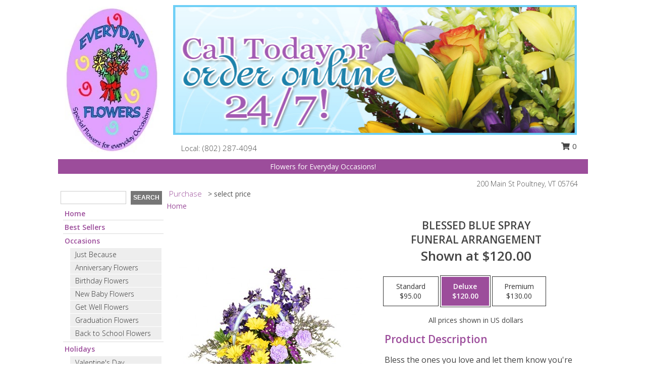

--- FILE ---
content_type: text/html; charset=UTF-8
request_url: https://www.everydayflowersvt.com/product/sy0542011/blessed-blue-spray
body_size: 14330
content:
		<!DOCTYPE html>
		<html xmlns="http://www.w3.org/1999/xhtml" xml:lang="en" lang="en" xmlns:fb="http://www.facebook.com/2008/fbml">
		<head>
			<title>Blessed Blue Spray Funeral Arrangement in Poultney, VT - Everyday Flowers</title>
            <meta http-equiv="Content-Type" content="text/html; charset=UTF-8" />
            <meta name="description" content = "Bless the ones you love and let them know you&#039;re there for them during this difficult time. With blue delphinium, yellow daisy poms, lavender carnations, and more, Blessed Blue Spray is a delicate and tasteful mix. Send them love and show them how much you care with this beautiful arrangement. Order Blessed Blue Spray Funeral Arrangement from Everyday Flowers - Poultney, VT Florist &amp; Flower Shop." />
            <meta name="keywords" content = "Everyday Flowers, Blessed Blue Spray Funeral Arrangement, Poultney, VT, Vermont" />

            <meta property="og:title" content="Everyday Flowers" />
            <meta property="og:description" content="Bless the ones you love and let them know you&#039;re there for them during this difficult time. With blue delphinium, yellow daisy poms, lavender carnations, and more, Blessed Blue Spray is a delicate and tasteful mix. Send them love and show them how much you care with this beautiful arrangement. Order Blessed Blue Spray Funeral Arrangement from Everyday Flowers - Poultney, VT Florist &amp; Flower Shop." />
            <meta property="og:type" content="company" />
            <meta property="og:url" content="https://www.everydayflowersvt.com/product/sy0542011/blessed-blue-spray" />
            <meta property="og:site_name" content="Everyday Flowers" >
            <meta property="og:image" content="https://cdn.myfsn.com/flowerdatabase/_/195.425.jpg">
            <meta property="og:image:secure_url" content="https://cdn.myfsn.com/flowerdatabase/_/195.425.jpg" >
            <meta property="fb:admins" content="1379470747" />
            <meta name="viewport" content="width=device-width, initial-scale=1">
            <link rel="apple-touch-icon" href="https://cdn.myfsn.com/myfsn/images/touch-icons/apple-touch-icon.png" />
            <link rel="apple-touch-icon" sizes="120x120" href="https://cdn.myfsn.com/myfsn/images/touch-icons/apple-touch-icon-120x120.png" />
            <link rel="apple-touch-icon" sizes="152x152" href="https://cdn.myfsn.com/myfsn/images/touch-icons/apple-touch-icon-152x152.png" />
            <link rel="apple-touch-icon" sizes="167x167" href="https://cdn.myfsn.com/myfsn/images/touch-icons/apple-touch-icon-167x167.png" />
            <link rel="apple-touch-icon" sizes="180x180" href="https://cdn.myfsn.com/myfsn/images/touch-icons/apple-touch-icon-180x180.png" />
            <link rel="icon" sizes="192x192" href="https://cdn.myfsn.com/myfsn/images/touch-icons/touch-icon-192x192.png">
			<link href="https://fonts.googleapis.com/css?family=Open+Sans:300,400,600&display=swap" rel="stylesheet" media="print" onload="this.media='all'; this.onload=null;" type="text/css">
			<link href="https://cdn.myfsn.com/js/jquery/slicknav/slicknav.min.css" rel="stylesheet" media="print" onload="this.media='all'; this.onload=null;" type="text/css">
			<link href="https://cdn.myfsn.com/js/jquery/jquery-ui-1.13.1-myfsn/jquery-ui.min.css" rel="stylesheet" media="print" onload="this.media='all'; this.onload=null;" type="text/css">
			<link href="https://cdn.myfsn.com/css/myfsn/base.css?v=191" rel="stylesheet" type="text/css">
			            <link rel="stylesheet" href="https://cdnjs.cloudflare.com/ajax/libs/font-awesome/5.15.4/css/all.min.css" media="print" onload="this.media='all'; this.onload=null;" type="text/css" integrity="sha384-DyZ88mC6Up2uqS4h/KRgHuoeGwBcD4Ng9SiP4dIRy0EXTlnuz47vAwmeGwVChigm" crossorigin="anonymous">
            <link href="https://cdn.myfsn.com/css/myfsn/templates/grassTemplate/grassTemplate.css.php?v=191&solidColor1=9C4D9B&solidColor2=535353&pattern=grass&multiColor=0&color=pink&template=grassTemplate" rel="stylesheet" type="text/css" />            <link href="https://cdn.myfsn.com/css/myfsn/stylesMobile.css.php?v=191&solidColor1=9C4D9B&solidColor2=535353&pattern=grass&multiColor=0&color=pink&template=grassTemplate" rel="stylesheet" type="text/css" media="(max-width: 974px)">

            <link rel="stylesheet" href="https://cdn.myfsn.com/js/myfsn/front-end-dist/assets/layout-classic-Cq4XolPY.css" />
<link rel="modulepreload" href="https://cdn.myfsn.com/js/myfsn/front-end-dist/assets/layout-classic-V2NgZUhd.js" />
<script type="module" src="https://cdn.myfsn.com/js/myfsn/front-end-dist/assets/layout-classic-V2NgZUhd.js"></script>

            			<link rel="canonical" href="" />
			<script type="text/javascript" src="https://cdn.myfsn.com/js/jquery/jquery-3.6.0.min.js"></script>
                            <script type="text/javascript" src="https://cdn.myfsn.com/js/jquery/jquery-migrate-3.3.2.min.js"></script>
            
            <script defer type="text/javascript" src="https://cdn.myfsn.com/js/jquery/jquery-ui-1.13.1-myfsn/jquery-ui.min.js"></script>
            <script> jQuery.noConflict(); $j = jQuery; </script>
            <script>
                var _gaq = _gaq || [];
            </script>

			<script type="text/javascript" src="https://cdn.myfsn.com/js/jquery/slicknav/jquery.slicknav.min.js"></script>
			<script defer type="text/javascript" src="https://cdn.myfsn.com/js/myfsnProductInfo.js?v=191"></script>

        <!-- Upgraded to XHR based Google Analytics Code -->
                <script async src="https://www.googletagmanager.com/gtag/js?id=G-X214H9CNYS"></script>
        <script>
            window.dataLayer = window.dataLayer || [];
            function gtag(){dataLayer.push(arguments);}
            gtag('js', new Date());

                            gtag('config', 'G-X214H9CNYS');
                                gtag('config', 'G-EMLZ5PGJB1');
                        </script>
                    <script>
				function toggleHolidays(){
					$j(".hiddenHoliday").toggle();
				}
				
				function ping_url(a) {
					try { $j.ajax({ url: a, type: 'POST' }); }
					catch(ex) { }
					return true;
				}
				
				$j(function(){
					$j(".cartCount").append($j(".shoppingCartLink>a").text());
				});

			</script>
            <script type="text/javascript">
    (function(c,l,a,r,i,t,y){
        c[a]=c[a]||function(){(c[a].q=c[a].q||[]).push(arguments)};
        t=l.createElement(r);t.async=1;t.src="https://www.clarity.ms/tag/"+i;
        y=l.getElementsByTagName(r)[0];y.parentNode.insertBefore(t,y);
    })(window, document, "clarity", "script", "mnd50ewdgb");
</script>            <script type="application/ld+json">{"@context":"https:\/\/schema.org","@type":"LocalBusiness","@id":"https:\/\/www.everydayflowersvt.com","name":"Everyday Flowers","telephone":"8022874094","email":"everydayflowers1@myfairpoint.net","url":"https:\/\/www.everydayflowersvt.com","priceRange":"35 - 700","address":{"@type":"PostalAddress","streetAddress":"200 Main St","addressLocality":"Poultney","addressRegion":"VT","postalCode":"05764","addressCountry":"USA"},"geo":{"@type":"GeoCoordinates","latitude":"43.51720","longitude":"-73.23680"},"image":"https:\/\/cdn.myfsn.com\/images\/logos\/268212\/logo.webp","openingHoursSpecification":[{"@type":"OpeningHoursSpecification","dayOfWeek":"Monday","opens":"09:00:00","closes":"16:00:00"},{"@type":"OpeningHoursSpecification","dayOfWeek":"Tuesday","opens":"09:00:00","closes":"16:00:00"},{"@type":"OpeningHoursSpecification","dayOfWeek":"Wednesday","opens":"09:00:00","closes":"16:00:00"},{"@type":"OpeningHoursSpecification","dayOfWeek":"Thursday","opens":"09:00:00","closes":"16:00:00"},{"@type":"OpeningHoursSpecification","dayOfWeek":"Friday","opens":"09:00:00","closes":"16:00:00"},{"@type":"OpeningHoursSpecification","dayOfWeek":"Saturday","opens":"09:00:00","closes":"12:00:00"},{"@type":"OpeningHoursSpecification","dayOfWeek":"Sunday","opens":"00:00","closes":"00:00"}],"specialOpeningHoursSpecification":[],"sameAs":["https:\/\/goo.gl\/maps\/gxAPqBgxpyY6JTeF6","https:\/\/www.yelp.com\/biz\/everyday-flowers-poultney"],"areaServed":{"@type":"Place","name":["Benson","Bomoseen","Castleton","Fair Haven","Granville","Hampton","Hydeville","Middletown Springs","Poultney","Wells","West Haven","Whitehall"]}}</script>            <script type="application/ld+json">{"@context":"https:\/\/schema.org","@type":"Service","serviceType":"Florist","provider":{"@type":"LocalBusiness","@id":"https:\/\/www.everydayflowersvt.com"}}</script>            <script type="application/ld+json">{"@context":"https:\/\/schema.org","@type":"BreadcrumbList","name":"Site Map","itemListElement":[{"@type":"ListItem","position":1,"item":{"name":"Home","@id":"https:\/\/www.everydayflowersvt.com\/"}},{"@type":"ListItem","position":2,"item":{"name":"Best Sellers","@id":"https:\/\/www.everydayflowersvt.com\/best-sellers.php"}},{"@type":"ListItem","position":3,"item":{"name":"Occasions","@id":"https:\/\/www.everydayflowersvt.com\/all_occasions.php"}},{"@type":"ListItem","position":4,"item":{"name":"Just Because","@id":"https:\/\/www.everydayflowersvt.com\/any_occasion.php"}},{"@type":"ListItem","position":5,"item":{"name":"Anniversary Flowers","@id":"https:\/\/www.everydayflowersvt.com\/anniversary.php"}},{"@type":"ListItem","position":6,"item":{"name":"Birthday Flowers","@id":"https:\/\/www.everydayflowersvt.com\/birthday.php"}},{"@type":"ListItem","position":7,"item":{"name":"New Baby Flowers","@id":"https:\/\/www.everydayflowersvt.com\/new_baby.php"}},{"@type":"ListItem","position":8,"item":{"name":"Get Well Flowers","@id":"https:\/\/www.everydayflowersvt.com\/get_well.php"}},{"@type":"ListItem","position":9,"item":{"name":"Graduation Flowers","@id":"https:\/\/www.everydayflowersvt.com\/graduation-flowers"}},{"@type":"ListItem","position":10,"item":{"name":"Back to School Flowers","@id":"https:\/\/www.everydayflowersvt.com\/back-to-school-flowers"}},{"@type":"ListItem","position":11,"item":{"name":"Holidays","@id":"https:\/\/www.everydayflowersvt.com\/holidays.php"}},{"@type":"ListItem","position":12,"item":{"name":"Valentine's Day","@id":"https:\/\/www.everydayflowersvt.com\/valentines-day-flowers.php"}},{"@type":"ListItem","position":13,"item":{"name":"Passover","@id":"https:\/\/www.everydayflowersvt.com\/passover.php"}},{"@type":"ListItem","position":14,"item":{"name":"Easter","@id":"https:\/\/www.everydayflowersvt.com\/easter-flowers.php"}},{"@type":"ListItem","position":15,"item":{"name":"Admin Professionals Day","@id":"https:\/\/www.everydayflowersvt.com\/admin-professionals-day-flowers.php"}},{"@type":"ListItem","position":16,"item":{"name":"Mother's Day","@id":"https:\/\/www.everydayflowersvt.com\/mothers-day-flowers.php"}},{"@type":"ListItem","position":17,"item":{"name":"Father's Day","@id":"https:\/\/www.everydayflowersvt.com\/fathers-day-flowers.php"}},{"@type":"ListItem","position":18,"item":{"name":"Rosh Hashanah","@id":"https:\/\/www.everydayflowersvt.com\/rosh-hashanah.php"}},{"@type":"ListItem","position":19,"item":{"name":"Grandparents Day","@id":"https:\/\/www.everydayflowersvt.com\/grandparents-day-flowers.php"}},{"@type":"ListItem","position":20,"item":{"name":"National Boss Day","@id":"https:\/\/www.everydayflowersvt.com\/national-boss-day"}},{"@type":"ListItem","position":21,"item":{"name":"Sweetest Day","@id":"https:\/\/www.everydayflowersvt.com\/holidays.php\/sweetest-day"}},{"@type":"ListItem","position":22,"item":{"name":"Halloween","@id":"https:\/\/www.everydayflowersvt.com\/halloween-flowers.php"}},{"@type":"ListItem","position":23,"item":{"name":"Thanksgiving (USA)","@id":"https:\/\/www.everydayflowersvt.com\/thanksgiving-flowers-usa.php"}},{"@type":"ListItem","position":24,"item":{"name":"Hanukkah","@id":"https:\/\/www.everydayflowersvt.com\/hanukkah.php"}},{"@type":"ListItem","position":25,"item":{"name":"Kwanzaa","@id":"https:\/\/www.everydayflowersvt.com\/kwanzaa.php"}},{"@type":"ListItem","position":26,"item":{"name":"Christmas","@id":"https:\/\/www.everydayflowersvt.com\/christmas-flowers.php"}},{"@type":"ListItem","position":27,"item":{"name":"Roses","@id":"https:\/\/www.everydayflowersvt.com\/roses.php"}},{"@type":"ListItem","position":28,"item":{"name":"Sympathy Flowers","@id":"https:\/\/www.everydayflowersvt.com\/sympathy-flowers"}},{"@type":"ListItem","position":29,"item":{"name":"Funeral Flowers","@id":"https:\/\/www.everydayflowersvt.com\/sympathy.php"}},{"@type":"ListItem","position":30,"item":{"name":"Standing Sprays & Wreaths","@id":"https:\/\/www.everydayflowersvt.com\/sympathy-flowers\/standing-sprays"}},{"@type":"ListItem","position":31,"item":{"name":"Casket Flowers","@id":"https:\/\/www.everydayflowersvt.com\/sympathy-flowers\/casket-flowers"}},{"@type":"ListItem","position":32,"item":{"name":"Sympathy Arrangements","@id":"https:\/\/www.everydayflowersvt.com\/sympathy-flowers\/sympathy-arrangements"}},{"@type":"ListItem","position":33,"item":{"name":"Cremation and Memorial","@id":"https:\/\/www.everydayflowersvt.com\/sympathy-flowers\/cremation-and-memorial"}},{"@type":"ListItem","position":34,"item":{"name":"For The Home","@id":"https:\/\/www.everydayflowersvt.com\/sympathy-flowers\/for-the-home"}},{"@type":"ListItem","position":35,"item":{"name":"Plants","@id":"https:\/\/www.everydayflowersvt.com\/plants.php"}},{"@type":"ListItem","position":36,"item":{"name":"Seasonal","@id":"https:\/\/www.everydayflowersvt.com\/seasonal.php"}},{"@type":"ListItem","position":37,"item":{"name":"Winter Flowers","@id":"https:\/\/www.everydayflowersvt.com\/winter-flowers.php"}},{"@type":"ListItem","position":38,"item":{"name":"Spring Flowers","@id":"https:\/\/www.everydayflowersvt.com\/spring-flowers.php"}},{"@type":"ListItem","position":39,"item":{"name":"Summer Flowers","@id":"https:\/\/www.everydayflowersvt.com\/summer-flowers.php"}},{"@type":"ListItem","position":40,"item":{"name":"Fall Flowers","@id":"https:\/\/www.everydayflowersvt.com\/fall-flowers.php"}},{"@type":"ListItem","position":41,"item":{"name":"Modern\/Tropical Designs","@id":"https:\/\/www.everydayflowersvt.com\/high-styles"}},{"@type":"ListItem","position":42,"item":{"name":"Gift Baskets","@id":"https:\/\/www.everydayflowersvt.com\/gift-baskets"}},{"@type":"ListItem","position":43,"item":{"name":"Gift Items","@id":"https:\/\/www.everydayflowersvt.com\/gift_items.php"}},{"@type":"ListItem","position":44,"item":{"name":"Wedding Flowers","@id":"https:\/\/www.everydayflowersvt.com\/wedding-flowers"}},{"@type":"ListItem","position":45,"item":{"name":"Wedding Bouquets","@id":"https:\/\/www.everydayflowersvt.com\/wedding-bouquets"}},{"@type":"ListItem","position":46,"item":{"name":"Wedding Party Flowers","@id":"https:\/\/www.everydayflowersvt.com\/wedding-party-flowers"}},{"@type":"ListItem","position":47,"item":{"name":"Reception Flowers","@id":"https:\/\/www.everydayflowersvt.com\/reception-flowers"}},{"@type":"ListItem","position":48,"item":{"name":"Ceremony Flowers","@id":"https:\/\/www.everydayflowersvt.com\/ceremony-flowers"}},{"@type":"ListItem","position":49,"item":{"name":"Patriotic Flowers","@id":"https:\/\/www.everydayflowersvt.com\/patriotic-flowers"}},{"@type":"ListItem","position":50,"item":{"name":"Prom Flowers","@id":"https:\/\/www.everydayflowersvt.com\/prom-flowers"}},{"@type":"ListItem","position":51,"item":{"name":"Corsages","@id":"https:\/\/www.everydayflowersvt.com\/prom-flowers\/corsages"}},{"@type":"ListItem","position":52,"item":{"name":"Boutonnieres","@id":"https:\/\/www.everydayflowersvt.com\/prom-flowers\/boutonnieres"}},{"@type":"ListItem","position":53,"item":{"name":"Hairpieces & Handheld Bouquets","@id":"https:\/\/www.everydayflowersvt.com\/prom-flowers\/hairpieces-handheld-bouquets"}},{"@type":"ListItem","position":54,"item":{"name":"En Espa\u00f1ol","@id":"https:\/\/www.everydayflowersvt.com\/en-espanol.php"}},{"@type":"ListItem","position":55,"item":{"name":"Love & Romance","@id":"https:\/\/www.everydayflowersvt.com\/love-romance"}},{"@type":"ListItem","position":56,"item":{"name":"About Us","@id":"https:\/\/www.everydayflowersvt.com\/about_us.php"}},{"@type":"ListItem","position":57,"item":{"name":"Luxury","@id":"https:\/\/www.everydayflowersvt.com\/luxury"}},{"@type":"ListItem","position":58,"item":{"name":"Reviews","@id":"https:\/\/www.everydayflowersvt.com\/reviews.php"}},{"@type":"ListItem","position":59,"item":{"name":"Custom Orders","@id":"https:\/\/www.everydayflowersvt.com\/custom_orders.php"}},{"@type":"ListItem","position":60,"item":{"name":"Special Offers","@id":"https:\/\/www.everydayflowersvt.com\/special_offers.php"}},{"@type":"ListItem","position":61,"item":{"name":"Contact Us","@id":"https:\/\/www.everydayflowersvt.com\/contact_us.php"}},{"@type":"ListItem","position":62,"item":{"name":"Flower Delivery","@id":"https:\/\/www.everydayflowersvt.com\/flower-delivery.php"}},{"@type":"ListItem","position":63,"item":{"name":"Funeral Home Flower Delivery","@id":"https:\/\/www.everydayflowersvt.com\/funeral-home-delivery.php"}},{"@type":"ListItem","position":64,"item":{"name":"Hospital Flower Delivery","@id":"https:\/\/www.everydayflowersvt.com\/hospital-delivery.php"}},{"@type":"ListItem","position":65,"item":{"name":"Site Map","@id":"https:\/\/www.everydayflowersvt.com\/site_map.php"}},{"@type":"ListItem","position":66,"item":{"name":"COVID-19-Update","@id":"https:\/\/www.everydayflowersvt.com\/covid-19-update"}},{"@type":"ListItem","position":67,"item":{"name":"Pricing & Substitution Policy","@id":"https:\/\/www.everydayflowersvt.com\/pricing-substitution-policy"}}]}</script>		</head>
		<body>
        		<div id="wrapper" class="js-nav-popover-boundary">
        <button onclick="window.location.href='#content'" class="skip-link">Skip to Main Content</button>
		<div style="font-size:22px;padding-top:1rem;display:none;" class='topMobileLink topMobileLeft'>
			<a style="text-decoration:none;display:block; height:45px;" onclick="return ping_url('/request/trackPhoneClick.php?clientId=268212&number=8022874094');" href="tel:+1-802-287-4094">
				<span style="vertical-align: middle;" class="fas fa-mobile fa-2x"></span>
					<span>(802) 287-4094</span>
			</a>
		</div>
		<div style="font-size:22px;padding-top:1rem;display:none;" class='topMobileLink topMobileRight'>
			<a href="#" onclick="$j('.shoppingCartLink').submit()" role="button" class='hoverLink' aria-label="View Items in Cart" style='font-weight: normal;
				text-decoration: none; font-size:22px;display:block; height:45px;'>
				<span style='padding-right:15px;' class='fa fa-shopping-cart fa-lg' aria-hidden='true'></span>
                <span class='cartCount' style='text-transform: none;'></span>
            </a>
		</div>
        <header><div class='socHeaderMsg'></div>		<div class="customHeader">
			<div class="customLogo">
				<table style="height:100%;width:100%;" role="presentation"><tr><td align="center">
				                    <a class="headerLink foreColor" href="https://www.everydayflowersvt.com" aria-label="Everyday Flowers"><img width="188" id='customLogo' style="vertical-align:middle" alt="Everyday Flowers" src="https://cdn.myfsn.com/images/logos/268212/logo.webp"></a>
								</td></tr></table>
			</div>
			<div class="customBanner">
				<img src="https://cdn.myfsn.com/myfsn/banners/grassTemplate/3/ltblue-banner.jpg"
				alt="Call today, or order online 24/7!">
					<div class= "headerInfo" style="background-color:white;font-size: 15px; height: 39px;text-align:left;position:relative;">
					<span style="display:inline-block;vertical-align:middle;margin-top:12px;zoom: 1;*display: inline;font-weight: 300;">
					<span>
                                &nbsp;&nbsp;&nbsp; Local:
                            </span>
                                    <a  class="phoneNumberLink" href='tel: +1-802-287-4094' aria-label="Call local number: +1-802-287-4094"
            onclick="return ping_url('/request/trackPhoneClick.php?clientId=268212&number=8022874094');" >
            (802) 287-4094        </a>
        					</span>
												<div style="display: inline-block;vertical-align: middle;margin-left: 30px;position: absolute;right: 0;top: 6px;">
								<form class="shoppingCartLink" action="https://www.everydayflowersvt.com/Shopping_Cart.php" method="post" style="vertical-align: middle;display: inline-block;">
                                    <input type="hidden" name="cartId" value="">
                                    <input type="hidden" name="sessionId" value="">
                                    <input type="hidden" name="shop_id" value="8022874094">
                                    <input type="hidden" name="order_src" value="">
                                    <input type="hidden" name="url_promo" value="">
                                        <a href="#" onclick="$j('.shoppingCartLink').submit()" aria-label="View Items in Cart" role="button">
                                        <span class="fa fa-shopping-cart fa-fw" aria-hidden="true"></span>
                                        0                                        </a>
                                </form>
							</div>
											</div>
			</div>
			<div style="clear:both"></div>
			<div style="display:inline-block;background-color:#9C4D9B;color:white;margin-bottom:10px;margin-top:5px;padding:5px;width:1040px;zoom: 1;*display: inline;">Flowers for Everyday Occasions! </div>
			<div style="float:right;position:relative;font-weight:300;color:#535353;padding-right:20px;"><span><span>200 Main St </span><span>Poultney</span>, <span class="region">VT</span> <span class="postal-code">05764</span></span></div>
		</div>
		<div style="clear:both"></div>
		</header>			<div class="contentNavWrapper">
			<div id="navigation">
								<div class="navSearch">
										<form action="https://www.everydayflowersvt.com/search_site.php" method="get" role="search" aria-label="Product">
						<input type="text" class="myFSNSearch" aria-label="Product Search" title='Product Search' name="myFSNSearch" value="" >
						<input type="submit" value="SEARCH">
					</form>
									</div>
								<div style="clear:both"></div>
                <nav aria-label="Site">
                    <ul id="mainMenu">
                    <li class="hideForFull">
                        <a class='mobileDialogLink' onclick="return ping_url('/request/trackPhoneClick.php?clientId=268212&number=8022874094');" href="tel:+1-802-287-4094">
                            <span style="vertical-align: middle;" class="fas fa-mobile fa-2x"></span>
                            <span>(802) 287-4094</span>
                        </a>
                    </li>
                    <li class="hideForFull">
                        <div class="mobileNavSearch">
                                                        <form id="mobileSearchForm" action="https://www.everydayflowersvt.com/search_site.php" method="get" role="search" aria-label="Product">
                                <input type="text" title='Product Search' aria-label="Product Search" class="myFSNSearch" name="myFSNSearch">
                                <img style="width:32px;display:inline-block;vertical-align:middle;cursor:pointer" src="https://cdn.myfsn.com/myfsn/images/mag-glass.png" alt="search" onclick="$j('#mobileSearchForm').submit()">
                            </form>
                                                    </div>
                    </li>

                    <li><a href="https://www.everydayflowersvt.com/" title="Home" style="text-decoration: none;">Home</a></li><li><a href="https://www.everydayflowersvt.com/best-sellers.php" title="Best Sellers" style="text-decoration: none;">Best Sellers</a></li><li><a href="https://www.everydayflowersvt.com/all_occasions.php" title="Occasions" style="text-decoration: none;">Occasions</a><ul><li><a href="https://www.everydayflowersvt.com/any_occasion.php" title="Just Because">Just Because</a></li>
<li><a href="https://www.everydayflowersvt.com/anniversary.php" title="Anniversary Flowers">Anniversary Flowers</a></li>
<li><a href="https://www.everydayflowersvt.com/birthday.php" title="Birthday Flowers">Birthday Flowers</a></li>
<li><a href="https://www.everydayflowersvt.com/new_baby.php" title="New Baby Flowers">New Baby Flowers</a></li>
<li><a href="https://www.everydayflowersvt.com/get_well.php" title="Get Well Flowers">Get Well Flowers</a></li>
<li><a href="https://www.everydayflowersvt.com/graduation-flowers" title="Graduation Flowers">Graduation Flowers</a></li>
<li><a href="https://www.everydayflowersvt.com/back-to-school-flowers" title="Back to School Flowers">Back to School Flowers</a></li>
</ul></li><li><a href="https://www.everydayflowersvt.com/holidays.php" title="Holidays" style="text-decoration: none;">Holidays</a><ul><li><a href="https://www.everydayflowersvt.com/valentines-day-flowers.php" title="Valentine's Day">Valentine's Day</a></li>
<li><a href="https://www.everydayflowersvt.com/passover.php" title="Passover">Passover</a></li>
<li><a href="https://www.everydayflowersvt.com/easter-flowers.php" title="Easter">Easter</a></li>
<li><a href="https://www.everydayflowersvt.com/admin-professionals-day-flowers.php" title="Admin Professionals Day">Admin Professionals Day</a></li>
<li><a href="https://www.everydayflowersvt.com/mothers-day-flowers.php" title="Mother's Day">Mother's Day</a></li>
<li><a role='button' name='holidays' href='javascript:' onclick='toggleHolidays()' title="Holidays">More Holidays...</a></li>
<li class="hiddenHoliday"><a href="https://www.everydayflowersvt.com/fathers-day-flowers.php"  title="Father's Day">Father's Day</a></li>
<li class="hiddenHoliday"><a href="https://www.everydayflowersvt.com/rosh-hashanah.php"  title="Rosh Hashanah">Rosh Hashanah</a></li>
<li class="hiddenHoliday"><a href="https://www.everydayflowersvt.com/grandparents-day-flowers.php"  title="Grandparents Day">Grandparents Day</a></li>
<li class="hiddenHoliday"><a href="https://www.everydayflowersvt.com/national-boss-day"  title="National Boss Day">National Boss Day</a></li>
<li class="hiddenHoliday"><a href="https://www.everydayflowersvt.com/holidays.php/sweetest-day"  title="Sweetest Day">Sweetest Day</a></li>
<li class="hiddenHoliday"><a href="https://www.everydayflowersvt.com/halloween-flowers.php"  title="Halloween">Halloween</a></li>
<li class="hiddenHoliday"><a href="https://www.everydayflowersvt.com/thanksgiving-flowers-usa.php"  title="Thanksgiving (USA)">Thanksgiving (USA)</a></li>
<li class="hiddenHoliday"><a href="https://www.everydayflowersvt.com/hanukkah.php"  title="Hanukkah">Hanukkah</a></li>
<li class="hiddenHoliday"><a href="https://www.everydayflowersvt.com/christmas-flowers.php"  title="Christmas">Christmas</a></li>
<li class="hiddenHoliday"><a href="https://www.everydayflowersvt.com/kwanzaa.php"  title="Kwanzaa">Kwanzaa</a></li>
</ul></li><li><a href="https://www.everydayflowersvt.com/roses.php" title="Roses" style="text-decoration: none;">Roses</a></li><li><a href="https://www.everydayflowersvt.com/sympathy-flowers" title="Sympathy Flowers" style="text-decoration: none;">Sympathy Flowers</a><ul><li><a href="https://www.everydayflowersvt.com/sympathy.php" title="Funeral Flowers">Funeral Flowers</a></li>
<li><a href="https://www.everydayflowersvt.com/sympathy-flowers/standing-sprays" title="Standing Sprays & Wreaths">Standing Sprays & Wreaths</a></li>
<li><a href="https://www.everydayflowersvt.com/sympathy-flowers/casket-flowers" title="Casket Flowers">Casket Flowers</a></li>
<li><a href="https://www.everydayflowersvt.com/sympathy-flowers/sympathy-arrangements" title="Sympathy Arrangements">Sympathy Arrangements</a></li>
<li><a href="https://www.everydayflowersvt.com/sympathy-flowers/cremation-and-memorial" title="Cremation and Memorial">Cremation and Memorial</a></li>
<li><a href="https://www.everydayflowersvt.com/sympathy-flowers/for-the-home" title="For The Home">For The Home</a></li>
</ul></li><li><a href="https://www.everydayflowersvt.com/plants.php" title="Plants" style="text-decoration: none;">Plants</a></li><li><a href="https://www.everydayflowersvt.com/seasonal.php" title="Seasonal" style="text-decoration: none;">Seasonal</a><ul><li><a href="https://www.everydayflowersvt.com/winter-flowers.php" title="Winter Flowers">Winter Flowers</a></li>
<li><a href="https://www.everydayflowersvt.com/spring-flowers.php" title="Spring Flowers">Spring Flowers</a></li>
<li><a href="https://www.everydayflowersvt.com/summer-flowers.php" title="Summer Flowers">Summer Flowers</a></li>
<li><a href="https://www.everydayflowersvt.com/fall-flowers.php" title="Fall Flowers">Fall Flowers</a></li>
</ul></li><li><a href="https://www.everydayflowersvt.com/high-styles" title="Modern/Tropical Designs" style="text-decoration: none;">Modern/Tropical Designs</a></li><li><a href="https://www.everydayflowersvt.com/gift-baskets" title="Gift Baskets" style="text-decoration: none;">Gift Baskets</a></li><li><a href="https://www.everydayflowersvt.com/gift_items.php" title="Gift Items" style="text-decoration: none;">Gift Items</a></li><li><a href="https://www.everydayflowersvt.com/wedding-flowers" title="Wedding Flowers" style="text-decoration: none;">Wedding Flowers</a></li><li><a href="https://www.everydayflowersvt.com/wedding-bouquets" title="Wedding Bouquets" style="text-decoration: none;">Wedding Bouquets</a></li><li><a href="https://www.everydayflowersvt.com/wedding-party-flowers" title="Wedding Party Flowers" style="text-decoration: none;">Wedding Party Flowers</a></li><li><a href="https://www.everydayflowersvt.com/reception-flowers" title="Reception Flowers" style="text-decoration: none;">Reception Flowers</a></li><li><a href="https://www.everydayflowersvt.com/ceremony-flowers" title="Ceremony Flowers" style="text-decoration: none;">Ceremony Flowers</a></li><li><a href="https://www.everydayflowersvt.com/patriotic-flowers" title="Patriotic Flowers" style="text-decoration: none;">Patriotic Flowers</a></li><li><a href="https://www.everydayflowersvt.com/prom-flowers" title="Prom Flowers" style="text-decoration: none;">Prom Flowers</a><ul><li><a href="https://www.everydayflowersvt.com/prom-flowers/corsages" title="Corsages">Corsages</a></li>
<li><a href="https://www.everydayflowersvt.com/prom-flowers/boutonnieres" title="Boutonnieres">Boutonnieres</a></li>
<li><a href="https://www.everydayflowersvt.com/prom-flowers/hairpieces-handheld-bouquets" title="Hairpieces & Handheld Bouquets">Hairpieces & Handheld Bouquets</a></li>
</ul></li><li><a href="https://www.everydayflowersvt.com/en-espanol.php" title="En Español" style="text-decoration: none;">En Español</a></li><li><a href="https://www.everydayflowersvt.com/love-romance" title="Love & Romance" style="text-decoration: none;">Love & Romance</a></li><li><a href="https://www.everydayflowersvt.com/about_us.php" title="About Us" style="text-decoration: none;">About Us</a></li><li><a href="https://www.everydayflowersvt.com/luxury" title="Luxury" style="text-decoration: none;">Luxury</a></li><li><a href="https://www.everydayflowersvt.com/custom_orders.php" title="Custom Orders" style="text-decoration: none;">Custom Orders</a></li><li><a href="https://www.everydayflowersvt.com/covid-19-update" title="COVID-19-Update" style="text-decoration: none;">COVID-19-Update</a></li><li><a href="https://www.everydayflowersvt.com/pricing-substitution-policy" title="Pricing & Substitution Policy" style="text-decoration: none;">Pricing & Substitution Policy</a></li>                    </ul>
                </nav>
			<div style='margin-top:10px;margin-bottom:10px'></div></div>        <script>
            gtag('event', 'view_item', {
                currency: "USD",
                value: 120,
                items: [
                    {
                        item_id: "SY0542011",
                        item_name: "Blessed Blue Spray",
                        item_category: "Funeral Arrangement",
                        price: 120,
                        quantity: 1
                    }
                ]
            });
        </script>
        
    <main id="content">
        <div id="pageTitle">Purchase</div>
        <div id="subTitle" style="color:#535353">&gt; select price</div>
        <div class='breadCrumb'> <a href="https://www.everydayflowersvt.com/" title="Home">Home</a></div> <!-- Begin Feature -->

                        <style>
                #footer {
                    float:none;
                    margin: auto;
                    width: 1050px;
                    background-color: #ffffff;
                }
                .contentNavWrapper {
                    overflow: auto;
                }
                </style>
                        <div>
            <script type="application/ld+json">{"@context":"https:\/\/schema.org","@type":"Product","name":"BLESSED BLUE SPRAY","brand":{"@type":"Brand","name":"Everyday Flowers"},"image":"https:\/\/cdn.myfsn.com\/flowerdatabase\/_\/195.300.jpg","description":"Bless the ones you love and let them know you&#039;re there for them during this difficult time. With blue delphinium, yellow daisy poms, lavender carnations, and more, Blessed Blue Spray is a delicate and tasteful mix. Send them love and show them how much you care with this beautiful arrangement.","mpn":"SY0542011","sku":"SY0542011","offers":[{"@type":"AggregateOffer","lowPrice":"95.00","highPrice":"130.00","priceCurrency":"USD","offerCount":"1"},{"@type":"Offer","price":"95.00","url":"130.00","priceCurrency":"USD","availability":"https:\/\/schema.org\/InStock","priceValidUntil":"2100-12-31"}]}</script>            <div id="newInfoPageProductWrapper">
            <div id="newProductInfoLeft" class="clearFix">
            <div class="image">
                                <img class="norightclick productPageImage"
                                src="https://cdn.myfsn.com/flowerdatabase/_/195.425.jpg"
                alt="Blessed Blue Spray Funeral Arrangement" />
                </div>
            </div>
            <div id="newProductInfoRight" class="clearFix">
                <form action="https://www.everydayflowersvt.com/Add_Product.php" method="post">
                    <input type="hidden" name="strPhotoID" value="SY0542011">
                    <input type="hidden" name="page_id" value="">
                    <input type="hidden" name="shop_id" value="">
                    <input type="hidden" name="src" value="">
                    <input type="hidden" name="url_promo" value="">
                    <div id="productNameInfo">
                        <div style="font-size: 21px; font-weight: 900">
                            BLESSED BLUE SPRAY<BR/>FUNERAL ARRANGEMENT
                        </div>
                                                <div id="price-indicator"
                             style="font-size: 26px; font-weight: 900">
                            Shown at $120.00                        </div>
                                            </div>
                    <br>

                            <div class="flexContainer" id="newProductPricingInfoContainer">
                <br>
                <div id="newProductPricingInfoContainerInner">

                    <div class="price-flexbox" id="purchaseOptions">
                                                    <span class="price-radio-span">
                                <label for="fsn-id-0"
                                       class="price-label productHover ">
                                    <input type="radio"
                                           name="price_selected"
                                           data-price="$95.00"
                                           value = "1"
                                           class="price-notice price-button"
                                           id="fsn-id-0"
                                                                                       aria-label="Select pricing $95.00 for standard Funeral Arrangement"
                                    >
                                    <span class="gridWrapper">
                                        <span class="light gridTop">Standard</span>
                                        <span class="heavy gridTop">Standard</span>
                                        <span class="light gridBottom">$95.00</span>
                                        <span class="heavy gridBottom">$95.00</span>
                                    </span>
                                </label>
                            </span>
                                                        <span class="price-radio-span">
                                <label for="fsn-id-1"
                                       class="price-label productHover pn-selected">
                                    <input type="radio"
                                           name="price_selected"
                                           data-price="$120.00"
                                           value = "2"
                                           class="price-notice price-button"
                                           id="fsn-id-1"
                                           checked                                            aria-label="Select pricing $120.00 for deluxe Funeral Arrangement"
                                    >
                                    <span class="gridWrapper">
                                        <span class="light gridTop">Deluxe</span>
                                        <span class="heavy gridTop">Deluxe</span>
                                        <span class="light gridBottom">$120.00</span>
                                        <span class="heavy gridBottom">$120.00</span>
                                    </span>
                                </label>
                            </span>
                                                        <span class="price-radio-span">
                                <label for="fsn-id-2"
                                       class="price-label productHover ">
                                    <input type="radio"
                                           name="price_selected"
                                           data-price="$130.00"
                                           value = "3"
                                           class="price-notice price-button"
                                           id="fsn-id-2"
                                                                                       aria-label="Select pricing $130.00 for premium Funeral Arrangement"
                                    >
                                    <span class="gridWrapper">
                                        <span class="light gridTop">Premium</span>
                                        <span class="heavy gridTop">Premium</span>
                                        <span class="light gridBottom">$130.00</span>
                                        <span class="heavy gridBottom">$130.00</span>
                                    </span>
                                </label>
                            </span>
                                                </div>
                </div>
            </div>
                                <p style="text-align: center">
                        All prices shown in US dollars                        </p>
                        
                                <div id="productDescription" class='descriptionClassic'>
                                    <h2>Product Description</h2>
                    <p style="font-size: 16px;" aria-label="Product Description">
                    Bless the ones you love and let them know you're there for them during this difficult time. With blue delphinium, yellow daisy poms, lavender carnations, and more, Blessed Blue Spray is a delicate and tasteful mix. Send them love and show them how much you care with this beautiful arrangement.                    </p>
                                <div id='includesHeader' aria-label='Recipe Header>'>Includes:</div>
                <p id="recipeContainer" aria-label="Recipe Content">
                    Basket With Handle And Liner (Spraypainted Blue), Light Blue Ribbon, Foliage: Leather Leaf, Variegated Pittosporum, Blue Delphinium, Yellow Daisy Poms, Lavender Carnations, Limonium (Misty Blue), Purple Statice.                </p>
                </div>
                <div id="productPageUrgencyWrapper">
                                </div>
                <div id="productPageBuyButtonWrapper">
                            <style>
            .addToCartButton {
                font-size: 19px;
                background-color: #9C4D9B;
                color: white;
                padding: 3px;
                margin-top: 14px;
                cursor: pointer;
                display: block;
                text-decoration: none;
                font-weight: 300;
                width: 100%;
                outline-offset: -10px;
            }
        </style>
        <input type="submit" class="addToCartButton adaOnHoverCustomBackgroundColor adaButtonTextColor" value="Buy Now" aria-label="Buy Blessed Blue Spray for $120.00" title="Buy Blessed Blue Spray for $120.00">                </div>
                </form>
            </div>
            </div>
            </div>
                    <script>
                var dateSelectedClass = 'pn-selected';
                $j(function() {
                    $j('.price-notice').on('click', function() {
                        if(!$j(this).parent().hasClass(dateSelectedClass)) {
                            $j('.pn-selected').removeClass(dateSelectedClass);
                            $j(this).parent().addClass(dateSelectedClass);
                            $j('#price-indicator').text('Selected: ' + $j(this).data('price'));
                            if($j('.addToCartButton').length) {
                                const text = $j('.addToCartButton').attr("aria-label").replace(/\$\d+\.\d\d/, $j(this).data("price"));
                                $j('.addToCartButton').attr("aria-label", text);
                                $j('.addToCartButton').attr("title", text);
                            }
                        }
                    });
                });
            </script>
                <div class="clear"></div>
                <h2 id="suggestedProducts" class="suggestProducts">You might also be interested in these arrangements</h2>
        <div style="text-align:center">
            
            <div class="product_new productMedium">
                <div class="prodImageContainerM">
                    <a href="https://www.everydayflowersvt.com/product/va05619/purple-blooms-of-bliss" aria-label="View Purple Blooms of Bliss Floral Arrangement Info">
                        <img class="productImageMedium"
                                                    width="167"
                            height="203"
                                                src="https://cdn.myfsn.com/flowerdatabase/p/purple-blooms-of-bliss-floral-arrangement-VA05619.167.jpg"
                        alt="Purple Blooms of Bliss Floral Arrangement"
                        />
                    </a>
                </div>
                <div class="productSubImageText">
                                        <div class='namePriceString'>
                        <span role="heading" aria-level="3" aria-label="PURPLE BLOOMS OF BLISS FLORAL ARRANGEMENT"
                              style='text-align: left;float: left;text-overflow: ellipsis;
                                width: 67%; white-space: nowrap; overflow: hidden'>PURPLE BLOOMS OF BLISS</span>
                        <span style='float: right;text-align: right; width:33%;'> $70.00</span>
                    </div>
                    <div style='clear: both'></div>
                    </div>
                    
                <div class="buttonSection adaOnHoverBackgroundColor">
                    <div style="display: inline-block; text-align: center; height: 100%">
                        <div class="button" style="display: inline-block; font-size: 16px; width: 100%; height: 100%;">
                                                            <a style="height: 100%; width: 100%" class="prodButton adaButtonTextColor" title="Buy Now"
                                   href="https://www.everydayflowersvt.com/Add_Product.php?strPhotoID=VA05619&amp;price_selected=2&amp;page_id=16"
                                   aria-label="Buy PURPLE BLOOMS OF BLISS Now for  $70.00">
                                    Buy Now                                </a>
                                                        </div>
                    </div>
                </div>
            </div>
            
            <div class="product_new productMedium">
                <div class="prodImageContainerM">
                    <a href="https://www.everydayflowersvt.com/product/dc1070220/valentines-day" aria-label="View Valentine&#039;s Day Custom Arrangement Info">
                        <img class="productImageMedium"
                                                    width="167"
                            height="203"
                                                src="https://cdn.myfsn.com/flowerdatabase/v/valentines-day-custom-arrangement-DC1070220.167.jpg"
                        alt="Valentine&#039;s Day Custom Arrangement"
                        />
                    </a>
                </div>
                <div class="productSubImageText">
                                        <div class='namePriceString'>
                        <span role="heading" aria-level="3" aria-label="VALENTINE&#039;S DAY CUSTOM ARRANGEMENT"
                              style='text-align: left;float: left;text-overflow: ellipsis;
                                width: 67%; white-space: nowrap; overflow: hidden'>VALENTINE'S DAY</span>
                        <span style='float: right;text-align: right; width:33%;'> $85.00</span>
                    </div>
                    <div style='clear: both'></div>
                    </div>
                    
                <div class="buttonSection adaOnHoverBackgroundColor">
                    <div style="display: inline-block; text-align: center; height: 100%">
                        <div class="button" style="display: inline-block; font-size: 16px; width: 100%; height: 100%;">
                                                            <a style="height: 100%; width: 100%" class="prodButton adaButtonTextColor" title="Buy Now"
                                   href="https://www.everydayflowersvt.com/Add_Product.php?strPhotoID=DC1070220&amp;price_selected=2&amp;page_id=16"
                                   aria-label="Buy VALENTINE&#039;S DAY Now for  $85.00">
                                    Buy Now                                </a>
                                                        </div>
                    </div>
                </div>
            </div>
            
            <div class="product_new productMedium">
                <div class="prodImageContainerM">
                    <a href="https://www.everydayflowersvt.com/product/va110818/ardent-expressions" aria-label="View Ardent Expressions Bud Vase Info">
                        <img class="productImageMedium"
                                                    width="167"
                            height="203"
                                                src="https://cdn.myfsn.com/flowerdatabase/b/bud-vase-VA110818.167.jpg"
                        alt="Ardent Expressions Bud Vase"
                        />
                    </a>
                </div>
                <div class="productSubImageText">
                                        <div class='namePriceString'>
                        <span role="heading" aria-level="3" aria-label="ARDENT EXPRESSIONS BUD VASE"
                              style='text-align: left;float: left;text-overflow: ellipsis;
                                width: 67%; white-space: nowrap; overflow: hidden'>ARDENT EXPRESSIONS</span>
                        <span style='float: right;text-align: right; width:33%;'> $55.00</span>
                    </div>
                    <div style='clear: both'></div>
                    </div>
                    
                <div class="buttonSection adaOnHoverBackgroundColor">
                    <div style="display: inline-block; text-align: center; height: 100%">
                        <div class="button" style="display: inline-block; font-size: 16px; width: 100%; height: 100%;">
                                                            <a style="height: 100%; width: 100%" class="prodButton adaButtonTextColor" title="Buy Now"
                                   href="https://www.everydayflowersvt.com/Add_Product.php?strPhotoID=VA110818&amp;price_selected=2&amp;page_id=16"
                                   aria-label="Buy ARDENT EXPRESSIONS Now for  $55.00">
                                    Buy Now                                </a>
                                                        </div>
                    </div>
                </div>
            </div>
                    </div>
        <div class="clear"></div>
        <div id="storeInfoPurchaseWide"><br>
            <h2>Substitution Policy</h2>
                <br>
                When you order custom designs, they will be produced as closely as possible to the picture. Please remember that each design is custom made. No two arrangements are exactly alike and color and/or variety substitutions of flowers and containers may be necessary. Prices and availability of seasonal flowers may vary.                <br>
                <br>
                Our professional staff of floral designers are always eager to discuss any special design or product requests. Call us at the number above and we will be glad to assist you with a special request or a timed delivery.        </div>
    </main>
    		<div style="clear:both"></div>
		<div id="footerTagline"></div>
		<div style="clear:both"></div>
		</div>
			<footer id="footer">
			    <!-- delivery area -->
			    <div id="footerDeliveryArea">
					 <h2 id="deliveryAreaText">Flower Delivery To Poultney, VT</h2>
			        <div id="footerDeliveryButton">
			            <a href="https://www.everydayflowersvt.com/flower-delivery.php" aria-label="See Where We Deliver">See Delivery Areas</a>
			        </div>
                </div>
                <!-- next 3 divs in footerShopInfo should be put inline -->
                <div id="footerShopInfo">
                    <nav id='footerLinks'  class="shopInfo" aria-label="Footer">
                        <a href='https://www.everydayflowersvt.com/about_us.php'><div><span>About Us</span></div></a><a href='https://www.everydayflowersvt.com/reviews.php'><div><span>Reviews</span></div></a><a href='https://www.everydayflowersvt.com/special_offers.php'><div><span>Special Offers</span></div></a><a href='https://www.everydayflowersvt.com/contact_us.php'><div><span>Contact Us</span></div></a><a href='https://www.everydayflowersvt.com/pricing-substitution-policy'><div><span>Pricing & Substitution Policy</span></div></a><a href='https://www.everydayflowersvt.com/site_map.php'><div><span>Site Map</span></div></a>					</nav>
                    <div id="footerShopHours"  class="shopInfo">
                    <table role="presentation"><tbody><tr><td align='left'><span>
                        <span>Mon</span></span>:</td><td align='left'><span>9:00 AM</span> -</td>
                      <td align='left'><span>4:00 PM</span></td></tr><tr><td align='left'><span>
                        <span>Tue</span></span>:</td><td align='left'><span>9:00 AM</span> -</td>
                      <td align='left'><span>4:00 PM</span></td></tr><tr><td align='left'><span>
                        <span>Wed</span></span>:</td><td align='left'><span>9:00 AM</span> -</td>
                      <td align='left'><span>4:00 PM</span></td></tr><tr><td align='left'><span>
                        <span>Thu</span></span>:</td><td align='left'><span>9:00 AM</span> -</td>
                      <td align='left'><span>4:00 PM</span></td></tr><tr><td align='left'><span>
                        <span>Fri</span></span>:</td><td align='left'><span>9:00 AM</span> -</td>
                      <td align='left'><span>4:00 PM</span></td></tr><tr><td align='left'><span>
                        <span>Sat</span></span>:</td><td align='left'><span>9:00 AM</span> -</td>
                      <td align='left'><span>12:00 PM</span></td></tr><tr><td align='left'><span>
                        <span>Sun</span></span>:</td><td align='left'>Closed</td></tr></tbody></table>        <style>
            .specialHoursDiv {
                margin: 50px 0 30px 0;
            }

            .specialHoursHeading {
                margin: 0;
                font-size: 17px;
            }

            .specialHoursList {
                padding: 0;
                margin-left: 5px;
            }

            .specialHoursList:not(.specialHoursSeeingMore) > :nth-child(n + 6) {
                display: none;
            }

            .specialHoursListItem {
                display: block;
                padding-bottom: 5px;
            }

            .specialHoursTimes {
                display: block;
                padding-left: 5px;
            }

            .specialHoursSeeMore {
                background: none;
                border: none;
                color: inherit;
                cursor: pointer;
                text-decoration: underline;
                text-transform: uppercase;
            }

            @media (max-width: 974px) {
                .specialHoursDiv {
                    margin: 20px 0;
                }
            }
        </style>
                <script>
            'use strict';
            document.addEventListener("DOMContentLoaded", function () {
                const specialHoursSections = document.querySelectorAll(".specialHoursSection");
                /* Accounting for both the normal and mobile sections of special hours */
                specialHoursSections.forEach(section => {
                    const seeMore = section.querySelector(".specialHoursSeeMore");
                    const list = section.querySelector(".specialHoursList");
                    /* Only create the event listeners if we actually show the see more / see less */
                    if (seeMore) {
                        seeMore.addEventListener("click", function (event) {
                            event.preventDefault();
                            if (seeMore.getAttribute('aria-expanded') === 'false') {
                                this.textContent = "See less...";
                                list.classList.add('specialHoursSeeingMore');
                                seeMore.setAttribute('aria-expanded', 'true');
                            } else {
                                this.textContent = "See more...";
                                list.classList.remove('specialHoursSeeingMore');
                                seeMore.setAttribute('aria-expanded', 'false');
                            }
                        });
                    }
                });
            });
        </script>
                            </div>
                    <div id="footerShopAddress"  class="shopInfo">
						<div id='footerAddress'>
							<div class="bold">Everyday Flowers</div>
							<div class="address"><span class="street-address">200 Main St<div><span class="locality">Poultney</span>, <span class="region">VT</span>. <span class="postal-code">05764</span></div></span></div>							<span style='color: inherit; text-decoration: none'>LOCAL:         <a  class="phoneNumberLink" href='tel: +1-802-287-4094' aria-label="Call local number: +1-802-287-4094"
            onclick="return ping_url('/request/trackPhoneClick.php?clientId=268212&number=8022874094');" >
            (802) 287-4094        </a>
        <span>						</div>
						<br><br>
						<div id='footerWebCurrency'>
							All prices shown in US dollars						</div>
						<br>
						<div>
							<div class="ccIcon" title="American Express"><span class="fab fa-cc-amex fa-2x" aria-hidden="true"></span>
                    <span class="sr-only">American Express</span>
                    <br><span>&nbsp</span>
                  </div><div class="ccIcon" title="Mastercard"><span class="fab fa-cc-mastercard fa-2x" aria-hidden="true"></span>                    
                  <span class="sr-only">MasterCard</span>
                  <br><span>&nbsp</span>
                  </div><div class="ccIcon" title="Visa"><span class="fab fa-cc-visa fa-2x" aria-hidden="true"></span>
                  <span class="sr-only">Visa</span>
                  <br><span>&nbsp</span>
                  </div><div class="ccIcon" title="Discover"><span class="fab fa-cc-discover fa-2x" aria-hidden="true"></span>
                  <span class="sr-only">Discover</span>
                  <br><span>&nbsp</span>
                  </div><br><div class="ccIcon" title="PayPal">
                    <span class="fab fa-cc-paypal fa-2x" aria-hidden="true"></span>
                    <span class="sr-only">PayPal</span>
                  </div>						</div>
                    	<br><br>
                    	<div>
    <img class="trustwaveSealImage" src="https://seal.securetrust.com/seal_image.php?customerId=w6ox8fWieVRIVGcTgYh8RViTFoIBnG&size=105x54&style=normal"
    style="cursor:pointer;"
    onclick="javascript:window.open('https://seal.securetrust.com/cert.php?customerId=w6ox8fWieVRIVGcTgYh8RViTFoIBnG&size=105x54&style=normal', 'c_TW',
    'location=no, toolbar=no, resizable=yes, scrollbars=yes, directories=no, status=no, width=615, height=720'); return false;"
    oncontextmenu="javascript:alert('Copying Prohibited by Law - Trusted Commerce is a Service Mark of Viking Cloud, Inc.'); return false;"
     tabindex="0"
     role="button"
     alt="This site is protected by VikingCloud's Trusted Commerce program"
    title="This site is protected by VikingCloud's Trusted Commerce program" />
</div>                        <br>
                        <div class="text"><kbd>myfsn-asg-2-31.internal</kbd></div>
                    </div>
                </div>

                				<div id="footerSocial">
				<a aria-label="View our Google Business Page" href="https://goo.gl/maps/gxAPqBgxpyY6JTeF6" target="_BLANK" style='display:inline;padding:0;margin:0;'><img src="https://cdn.myfsn.com/images/social_media/29-64.png" title="Connect with us on Google Business Page" width="64" height="64" alt="Connect with us on Google Business Page"></a>
<a aria-label="View our Yelp" href="https://www.yelp.com/biz/everyday-flowers-poultney" target="_BLANK" style='display:inline;padding:0;margin:0;'><img src="https://cdn.myfsn.com/images/social_media/7-64.png" title="Connect with us on Yelp" width="64" height="64" alt="Connect with us on Yelp"></a>
                </div>
                				                	<div class="customLinks">
                    <a href='https://www.weddingandpartynetwork.com/vendorProfile/everyday-flowers' 
                                title='Wedding and Party Network Vendor Profile' 
                                rel='noreferrer' 
                                target='_blank'><img src='https://cdn.myfsn.com/myfsn/images/WPNbadge.png' alt='Wedding and Party Profile'></a>                    </div>
                                	<div class="customLinks">
                    <a rel='noopener' target='_blank' 
                                    href='https://www.fsnfuneralhomes.com/fh/USA/VT/Poultney/' 
                                    title='Flower Shop Network Funeral Homes' 
                                    aria-label='Poultney, VT Funeral Homes (opens in new window)' 
                                    onclick='return openInNewWindow(this);'>Poultney, VT Funeral Homes</a> &vert; <a rel='noopener noreferrer' target='_blank' 
                                    href='https://www.fsnhospitals.com/USA/VT/Poultney/' 
                                    title='Flower Shop Network Hospitals' 
                                    aria-label='Poultney, VT Hospitals (opens in new window)'
                                    onclick='return openInNewWindow(this);'>Poultney, 
                                    VT Hospitals</a>                    </div>
                                	<div class="customLinks">
                    <a rel="noopener" href="https://forecast.weather.gov/zipcity.php?inputstring=Poultney,VT&amp;Go2=Go" target="_blank" title="View Current Weather Information For Poultney, Vermont." class="" onclick="return openInNewWindow(this);">Poultney, VT Weather</a> &vert; <a rel="noopener" href="https://www.vermont.gov" target="_blank" title="Visit The VT - Vermont State Government Site." class="" onclick="return openInNewWindow(this);">VT State Government Site</a>                    </div>
                                <div id="footerTerms">
                                        <div class="footerLogo">
                        <img class='footerLogo' src='https://cdn.myfsn.com/myfsn/img/fsn-trans-logo-USA.png' width='150' height='76' alt='Flower Shop Network' aria-label="Visit the Website Provider"/>
                    </div>
                                            <div id="footerPolicy">
                                                <a href="https://www.flowershopnetwork.com/about/termsofuse.php"
                           rel="noopener"
                           aria-label="Open Flower shop network terms of use in new window"
                           title="Flower Shop Network">All Content Copyright 2026</a>
                        <a href="https://www.flowershopnetwork.com"
                           aria-label="Flower shop network opens in new window" 
                           title="Flower Shop Network">FlowerShopNetwork</a>
                        &vert;
                                            <a rel='noopener'
                           href='https://florist.flowershopnetwork.com/myfsn-privacy-policies'
                           aria-label="Open Privacy Policy in new window"
                           title="Privacy Policy"
                           target='_blank'>Privacy Policy</a>
                        &vert;
                        <a rel='noopener'
                           href='https://florist.flowershopnetwork.com/myfsn-terms-of-purchase'
                           aria-label="Open Terms of Purchase in new window"
                           title="Terms of Purchase"
                           target='_blank'>Terms&nbsp;of&nbsp;Purchase</a>
                       &vert;
                        <a rel='noopener'
                            href='https://www.flowershopnetwork.com/about/termsofuse.php'
                            aria-label="Open Terms of Use in new window"
                            title="Terms of Use"
                            target='_blank'>Terms&nbsp;of&nbsp;Use</a>
                    </div>
                </div>
            </footer>
                            <script>
                    $j(function($) {
                        $("#map-dialog").dialog({
                            modal: true,
                            autoOpen: false,
                            title: "Map",
                            width: 325,
                            position: { my: 'center', at: 'center', of: window },
                            buttons: {
                                "Close": function () {
                                    $(this).dialog('close');
                                }
                            },
                            open: function (event) {
                                var iframe = $(event.target).find('iframe');
                                if (iframe.data('src')) {
                                    iframe.prop('src', iframe.data('src'));
                                    iframe.data('src', null);
                                }
                            }
                        });

                        $('.map-dialog-button a').on('click', function (event) {
                            event.preventDefault();
                            $('#map-dialog').dialog('open');
                        });
                    });
                </script>

                <div id="map-dialog" style="display:none">
                    <iframe allowfullscreen style="border:0;width:100%;height:300px;" src="about:blank"
                            data-src="https://www.google.com/maps/embed/v1/place?key=AIzaSyBZbONpJlHnaIzlgrLVG5lXKKEafrte5yc&amp;attribution_source=Everyday+Flowers&amp;attribution_web_url=https%3A%2F%2Fwww.everydayflowersvt.com&amp;q=43.51720%2C-73.23680">
                    </iframe>
                                            <a class='mobileDialogLink' onclick="return ping_url('/request/trackPhoneClick.php?clientId=268212&number=8022874094&pageType=2');"
                           href="tel:+1-802-287-4094">
                            <span style="vertical-align: middle;margin-right:4px;" class="fas fa-mobile fa-2x"></span>
                            <span>(802) 287-4094</span>
                        </a>
                                            <a rel='noopener' class='mobileDialogLink' target="_blank" title="Google Maps" href="https://www.google.com/maps/search/?api=1&query=43.51720,-73.23680">
                        <span style="vertical-align: middle;margin-right:4px;" class="fas fa-globe fa-2x"></span><span>View in Maps</span>
                    </a>
                </div>

                
            <div class="mobileFoot" role="contentinfo">
                <div class="mobileDeliveryArea">
					                    <div class="button">Flower Delivery To Poultney, VT</div>
                    <a href="https://www.everydayflowersvt.com/flower-delivery.php" aria-label="See Where We Deliver">
                    <div class="mobileDeliveryAreaBtn deliveryBtn">
                    See Delivery Areas                    </div>
                    </a>
                </div>
                <div class="mobileBack">
										<div class="mobileLinks"><a href='https://www.everydayflowersvt.com/about_us.php'><div><span>About Us</span></div></a></div>
										<div class="mobileLinks"><a href='https://www.everydayflowersvt.com/reviews.php'><div><span>Reviews</span></div></a></div>
										<div class="mobileLinks"><a href='https://www.everydayflowersvt.com/special_offers.php'><div><span>Special Offers</span></div></a></div>
										<div class="mobileLinks"><a href='https://www.everydayflowersvt.com/contact_us.php'><div><span>Contact Us</span></div></a></div>
										<div class="mobileLinks"><a href='https://www.everydayflowersvt.com/pricing-substitution-policy'><div><span>Pricing & Substitution Policy</span></div></a></div>
										<div class="mobileLinks"><a href='https://www.everydayflowersvt.com/site_map.php'><div><span>Site Map</span></div></a></div>
										<br>
					<div>
					<a aria-label="View our Google Business Page" href="https://goo.gl/maps/gxAPqBgxpyY6JTeF6" target="_BLANK" ><img border="0" src="https://cdn.myfsn.com/images/social_media/29-64.png" title="Connect with us on Google Business Page" width="32" height="32" alt="Connect with us on Google Business Page"></a>
<a aria-label="View our Yelp" href="https://www.yelp.com/biz/everyday-flowers-poultney" target="_BLANK" ><img border="0" src="https://cdn.myfsn.com/images/social_media/7-64.png" title="Connect with us on Yelp" width="32" height="32" alt="Connect with us on Yelp"></a>
					</div>
					<br>
					<div class="mobileShopAddress">
						<div class="bold">Everyday Flowers</div>
						<div class="address"><span class="street-address">200 Main St<div><span class="locality">Poultney</span>, <span class="region">VT</span>. <span class="postal-code">05764</span></div></span></div>                                                    <a onclick="return ping_url('/request/trackPhoneClick.php?clientId=268212&number=8022874094');"
                               href="tel:+1-802-287-4094">
                                Local: (802) 287-4094                            </a>
                            					</div>
					<br>
					<div class="mobileCurrency">
						All prices shown in US dollars					</div>
					<br>
					<div>
						<div class="ccIcon" title="American Express"><span class="fab fa-cc-amex fa-2x" aria-hidden="true"></span>
                    <span class="sr-only">American Express</span>
                    <br><span>&nbsp</span>
                  </div><div class="ccIcon" title="Mastercard"><span class="fab fa-cc-mastercard fa-2x" aria-hidden="true"></span>                    
                  <span class="sr-only">MasterCard</span>
                  <br><span>&nbsp</span>
                  </div><div class="ccIcon" title="Visa"><span class="fab fa-cc-visa fa-2x" aria-hidden="true"></span>
                  <span class="sr-only">Visa</span>
                  <br><span>&nbsp</span>
                  </div><div class="ccIcon" title="Discover"><span class="fab fa-cc-discover fa-2x" aria-hidden="true"></span>
                  <span class="sr-only">Discover</span>
                  <br><span>&nbsp</span>
                  </div><br><div class="ccIcon" title="PayPal">
                    <span class="fab fa-cc-paypal fa-2x" aria-hidden="true"></span>
                    <span class="sr-only">PayPal</span>
                  </div>					</div>
					<br>
					<div>
    <img class="trustwaveSealImage" src="https://seal.securetrust.com/seal_image.php?customerId=w6ox8fWieVRIVGcTgYh8RViTFoIBnG&size=105x54&style=normal"
    style="cursor:pointer;"
    onclick="javascript:window.open('https://seal.securetrust.com/cert.php?customerId=w6ox8fWieVRIVGcTgYh8RViTFoIBnG&size=105x54&style=normal', 'c_TW',
    'location=no, toolbar=no, resizable=yes, scrollbars=yes, directories=no, status=no, width=615, height=720'); return false;"
    oncontextmenu="javascript:alert('Copying Prohibited by Law - Trusted Commerce is a Service Mark of Viking Cloud, Inc.'); return false;"
     tabindex="0"
     role="button"
     alt="This site is protected by VikingCloud's Trusted Commerce program"
    title="This site is protected by VikingCloud's Trusted Commerce program" />
</div>					 <div>
						<kbd>myfsn-asg-2-31.internal</kbd>
					</div>
					<br>
					<div>
					 					</div>
					<br>
                    					<div>
						<img id='MobileFooterLogo' src='https://cdn.myfsn.com/myfsn/img/fsn-trans-logo-USA.png' width='150' height='76' alt='Flower Shop Network' aria-label="Visit the Website Provider"/>
					</div>
					<br>
                    											<div class="customLinks"> <a href='https://www.weddingandpartynetwork.com/vendorProfile/everyday-flowers' 
                                title='Wedding and Party Network Vendor Profile' 
                                rel='noreferrer' 
                                target='_blank'><img src='https://cdn.myfsn.com/myfsn/images/WPNbadge.png' alt='Wedding and Party Profile'></a> </div>
                    						<div class="customLinks"> <a rel='noopener' target='_blank' 
                                    href='https://www.fsnfuneralhomes.com/fh/USA/VT/Poultney/' 
                                    title='Flower Shop Network Funeral Homes' 
                                    aria-label='Poultney, VT Funeral Homes (opens in new window)' 
                                    onclick='return openInNewWindow(this);'>Poultney, VT Funeral Homes</a> &vert; <a rel='noopener noreferrer' target='_blank' 
                                    href='https://www.fsnhospitals.com/USA/VT/Poultney/' 
                                    title='Flower Shop Network Hospitals' 
                                    aria-label='Poultney, VT Hospitals (opens in new window)'
                                    onclick='return openInNewWindow(this);'>Poultney, 
                                    VT Hospitals</a> </div>
                    						<div class="customLinks"> <a rel="noopener" href="https://forecast.weather.gov/zipcity.php?inputstring=Poultney,VT&amp;Go2=Go" target="_blank" title="View Current Weather Information For Poultney, Vermont." class="" onclick="return openInNewWindow(this);">Poultney, VT Weather</a> &vert; <a rel="noopener" href="https://www.vermont.gov" target="_blank" title="Visit The VT - Vermont State Government Site." class="" onclick="return openInNewWindow(this);">VT State Government Site</a> </div>
                    					<div class="customLinks">
												<a rel='noopener' href='https://florist.flowershopnetwork.com/myfsn-privacy-policies' title="Privacy Policy" target='_BLANK'>Privacy Policy</a>
                        &vert;
                        <a rel='noopener' href='https://florist.flowershopnetwork.com/myfsn-terms-of-purchase' target='_blank' title="Terms of Purchase">Terms&nbsp;of&nbsp;Purchase</a>
                        &vert;
                        <a rel='noopener' href='https://www.flowershopnetwork.com/about/termsofuse.php' target='_blank' title="Terms of Use">Terms&nbsp;of&nbsp;Use</a>
					</div>
					<br>
				</div>
            </div>
			<div class="mobileFooterMenuBar">
				<div class="bottomText" style="color:#FFFFFF;font-size:20px;">
                    <div class="Component QuickButtons">
                                                    <div class="QuickButton Call">
                            <a onclick="return ping_url('/request/trackPhoneClick.php?clientId=268212&number=8022874094&pageType=2')"
                               href="tel:+1-802-287-4094"
                               aria-label="Click to Call"><span class="fas fa-mobile"></span>&nbsp;&nbsp;Call                               </a>
                            </div>
                                                        <div class="QuickButton map-dialog-button">
                                <a href="#" aria-label="View Map"><span class="fas fa-map-marker"></span>&nbsp;&nbsp;Map</a>
                            </div>
                                                    <div class="QuickButton hoursDialogButton"><a href="#" aria-label="See Hours"><span class="fas fa-clock"></span>&nbsp;&nbsp;Hours</a></div>
                    </div>
				</div>
			</div>

			<div style="display:none" class="hoursDialog" title="Store Hours">
				<span style="display:block;margin:auto;width:280px;">
				<table role="presentation"><tbody><tr><td align='left'><span>
                        <span>Mon</span></span>:</td><td align='left'><span>9:00 AM</span> -</td>
                      <td align='left'><span>4:00 PM</span></td></tr><tr><td align='left'><span>
                        <span>Tue</span></span>:</td><td align='left'><span>9:00 AM</span> -</td>
                      <td align='left'><span>4:00 PM</span></td></tr><tr><td align='left'><span>
                        <span>Wed</span></span>:</td><td align='left'><span>9:00 AM</span> -</td>
                      <td align='left'><span>4:00 PM</span></td></tr><tr><td align='left'><span>
                        <span>Thu</span></span>:</td><td align='left'><span>9:00 AM</span> -</td>
                      <td align='left'><span>4:00 PM</span></td></tr><tr><td align='left'><span>
                        <span>Fri</span></span>:</td><td align='left'><span>9:00 AM</span> -</td>
                      <td align='left'><span>4:00 PM</span></td></tr><tr><td align='left'><span>
                        <span>Sat</span></span>:</td><td align='left'><span>9:00 AM</span> -</td>
                      <td align='left'><span>12:00 PM</span></td></tr><tr><td align='left'><span>
                        <span>Sun</span></span>:</td><td align='left'>Closed</td></tr></tbody></table>				</span>
				
				<a class='mobileDialogLink' onclick="return ping_url('/request/trackPhoneClick.php?clientId=268212&number=8022874094&pageType=2');" href="tel:+1-802-287-4094">
					<span style="vertical-align: middle;" class="fas fa-mobile fa-2x"></span>
					<span>(802) 287-4094</span>
				</a>
				<a class='mobileDialogLink' href="https://www.everydayflowersvt.com/about_us.php">
					<span>About Us</span>
				</a>
			</div>
			<script>

			  function displayFooterMobileMenu(){
				  $j(".mobileFooter").slideToggle("fast");
			  }

			  $j(function ($) {
				$(".hoursDialog").dialog({
					modal: true,
					autoOpen: false,
					position: { my: 'center', at: 'center', of: window }
				});

				$(".hoursDialogButton a").on('click', function (event) {
                    event.preventDefault();
					$(".hoursDialog").dialog("open");
				});
			  });

			  
				var pixelRatio = window.devicePixelRatio;
				function checkWindowSize(){
					// destroy cache
					var version = '?v=1';
					var windowWidth = $j(window).width();
					$j(".container").width(windowWidth);
					
                    if(windowWidth <= 974){
                        $j(".mobileFoot").show();
                        $j(".topMobileLink").show();
                        $j(".msg_dialog").dialog( "option", "width", "auto" );
                        $j('#outside_cart_div').css('top', 0);
                    } else if (windowWidth <= 1050) {
                        // inject new style
                        $j(".mobileFoot").hide();
                        $j(".topMobileLink").hide();
                        $j(".msg_dialog").dialog( "option", "width", 665 );
                        $j('#outside_cart_div').css('top', 0);
                    }
                    else{
                        $j(".mobileFoot").hide();
                        $j(".topMobileLink").hide();
                        $j(".msg_dialog").dialog( "option", "width", 665 );
                        const height = $j('.socHeaderMsg').height();
                        $j('#outside_cart_div').css('top', height + 'px');
                    }
					var color=$j(".slicknav_menu").css("background");
					$j(".bottomText").css("background",color);
					$j(".QuickButtons").css("background",color);	
					
				}
				
				$j('#mainMenu').slicknav({
					label:"",
					duration: 500,
					easingOpen: "swing" //available with jQuery UI
				});

								$j(".slicknav_menu").prepend("<span class='shopNameSubMenu'>Everyday Flowers</span>");

				$j(window).on('resize', function () {
				    checkWindowSize();
				});
				$j(function () {
				    checkWindowSize();
				});
				
				
			</script>
			
			<base target="_top" />

						</body>
		</html>
		 
